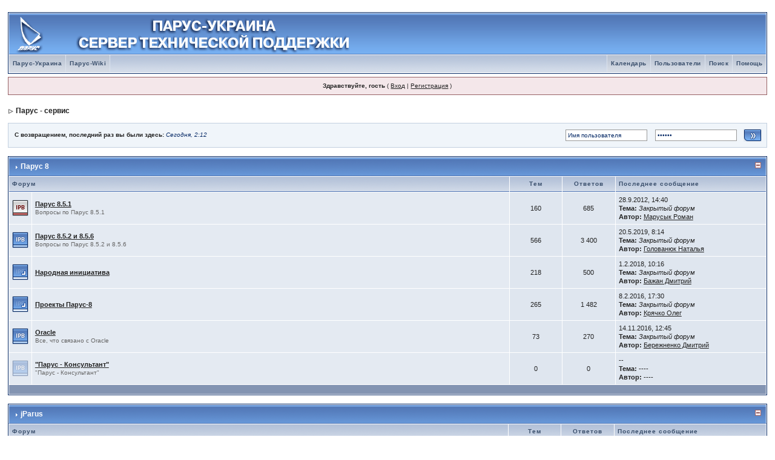

--- FILE ---
content_type: text/html
request_url: http://forum.parus.ua/index.php?s=3e176ecd298d0139c5694ab4f016193a&act=idx
body_size: 7909
content:
<!DOCTYPE html PUBLIC "-//W3C//DTD XHTML 1.0 Transitional//EN" "http://www.w3.org/TR/xhtml1/DTD/xhtml1-transitional.dtd"> 
<html xml:lang="en" lang="en" xmlns="http://www.w3.org/1999/xhtml">
<head>
<meta http-equiv="content-type" content="text/html; charset=windows-1251" />
<link rel="shortcut icon" href="favicon.ico" />
<title>Парус - сервис (Работает на Invision Power Board)</title>
<link rel="alternate" type="application/rss+xml" title="Парус 8" href="http://forum.parus.ua/index.php?act=rssout&amp;id=2" />
<link rel="alternate" type="application/rss+xml" title="Парус 7" href="http://forum.parus.ua/index.php?act=rssout&amp;id=3" />
<link rel="alternate" type="application/rss+xml" title="Парус 7 Спецрешения" href="http://forum.parus.ua/index.php?act=rssout&amp;id=4" />
<link rel="alternate" type="application/rss+xml" title="Парус - Консультант" href="http://forum.parus.ua/index.php?act=rssout&amp;id=5" />
<link rel="alternate" type="application/rss+xml" title="Законодательство" href="http://forum.parus.ua/index.php?act=rssout&amp;id=6" />
<link rel="alternate" type="application/rss+xml" title="OffTopic" href="http://forum.parus.ua/index.php?act=rssout&amp;id=7" />
 
<style type="text/css" media="all">

@import url(http://forum.parus.ua/style_images/css_2.css);

</style> 
 
</head> 
<body>
<div id="ipbwrapper">
<!--ipb.javascript.start-->
<script type="text/javascript">
 //<![CDATA[
 var ipb_var_st            = "0";
 var ipb_lang_tpl_q1       = "Введите номер страницы, на которую хотите перейти.";
 var ipb_var_s             = "750defd00f572c035d912369c65f7d4f";
 var ipb_var_phpext        = "php";
 var ipb_var_base_url      = "http://forum.parus.ua/index.php?s=750defd00f572c035d912369c65f7d4f&";
 var ipb_var_image_url     = "style_images/1";
 var ipb_input_f           = "0";
 var ipb_input_t           = "0";
 var ipb_input_p           = "0";
 var ipb_var_cookieid      = "";
 var ipb_var_cookie_domain = "";
 var ipb_var_cookie_path   = "/";
 var ipb_md5_check         = "880ea6a14ea49e853634fbdc5015a024";
 var ipb_new_msgs          = 0;
 var use_enhanced_js       = 1;
 var use_charset           = "windows-1251";
 var ipb_myass_chars_lang  = "Вы ввели слишком мало символов для поиска";
 var ajax_load_msg		   = "Загрузка...";
 //]]>
</script>
<script type="text/javascript" src='jscripts/ips_ipsclass.js'></script>
<script type="text/javascript" src='jscripts/ipb_global.js'></script>
<script type="text/javascript" src='jscripts/ips_menu.js'></script>
<script type="text/javascript" src='jscripts/jquery.pack.js'></script>
<script type="text/javascript" src='style_images/1/folder_js_skin/ips_menu_html.js'></script>
<script type="text/javascript" src='cache/lang_cache/ru/lang_javascript.js'></script>
<script type="text/javascript">
$(function(){
initSpoilers($(this));
});
//<![CDATA[
var ipsclass = new ipsclass();
ipsclass.init();
ipsclass.settings['do_linked_resize'] = parseInt( "1" );
ipsclass.settings['resize_percent']   = parseInt( "50" );
//]]>

  var _gaq = _gaq || [];
  _gaq.push(['_setAccount', 'UA-21419850-1']);
  _gaq.push(['_trackPageview']);

  (function() {
    var ga = document.createElement('script'); ga.type = 'text/javascript'; ga.async = true;
    ga.src = ('https:' == document.location.protocol ? 'https://ssl' : 'http://www') + '.google-analytics.com/ga.js';
    var s = document.getElementsByTagName('script')[0]; s.parentNode.insertBefore(ga, s);
  })();

</script>
<!--ipb.javascript.end-->
<div class="borderwrap">
	<div id="logostrip"><a href='http://forum.parus.ua/index.php?s=750defd00f572c035d912369c65f7d4f&amp;'><!--ipb.logo.start--><img src='style_images/1/logo4.gif' style='vertical-align:top' alt='IPB' border='0' /><!--ipb.logo.end--></a></div>
	<div id="submenu">
		<!--ipb.leftlinks.start-->
		
				
			<div class='ipb-top-left-link'><a href="http://parus.ua">Парус-Украина</a></div>
			<div class='ipb-top-left-link'><a href="http://forum.parus.ua/wiki/">Парус-Wiki</a></div>
		<!--IBF.RULES-->
		<!--ipb.leftlinks.end-->
		<!--ipb.rightlinks.start-->
		<div class='ipb-top-right-link'><a href="http://forum.parus.ua/index.php?s=750defd00f572c035d912369c65f7d4f&amp;act=Help">Помощь</a></div>
		<div class='ipb-top-right-link' id="ipb-tl-search"><a href="http://forum.parus.ua/index.php?s=750defd00f572c035d912369c65f7d4f&amp;act=Search&amp;f=0">Поиск</a></div>
		<div class='ipb-top-right-link'><a href="http://forum.parus.ua/index.php?s=750defd00f572c035d912369c65f7d4f&amp;act=Members">Пользователи</a></div>
		<div class='ipb-top-right-link'><a href="http://forum.parus.ua/index.php?s=750defd00f572c035d912369c65f7d4f&amp;act=calendar">Календарь</a></div>
		
		<div class='popupmenu-new' id='ipb-tl-search_menu' style='display:none;width:210px'>
			<form action="http://forum.parus.ua/index.php?s=750defd00f572c035d912369c65f7d4f&amp;act=Search&amp;CODE=01" method="post">
				<input type='hidden' name='forums' id='gbl-search-forums' value='all' /> 
				<input type="text" size="20" name="keywords" id='ipb-tl-search-box' />
				<input class="button" type="image" style='border:0px' src="style_images/1/login-button.gif" />
				
			</form>
			<div style='padding:4px'>
				<a href='http://forum.parus.ua/index.php?s=750defd00f572c035d912369c65f7d4f&amp;act=Search'>Дополнительные параметры</a>
			</div>
		</div>
		<script type="text/javascript">
			ipsmenu.register( "ipb-tl-search", 'document.getElementById("ipb-tl-search-box").focus();' );
			gbl_check_search_box();
		</script>
		<!--ipb.rightlinks.end-->
	</div>
</div>

<script type="text/javascript" src='jscripts/ips_xmlhttprequest.js'></script>
<script type="text/javascript" src='jscripts/ipb_global_xmlenhanced.js'></script>
<script type="text/javascript" src='jscripts/dom-drag.js'></script>
<div id='get-myassistant' style='display:none;width:606px;text-align:left;'>
<div class="borderwrap">
 <div class='maintitle' id='myass-drag' title='Нажмите и задержите для перемещения этого окна'>
  <div style='float:right'><a href='#' onclick='document.getElementById("get-myassistant").style.display="none"' title='Закрыть окно'>[X]</a></div>
  <div>Помощник</div>
 </div>
 <div id='myass-content' style='overflow-x:auto;'></div>
 </div>
</div>
<!-- Loading Layer -->
<div id='loading-layer' style='display:none'>
	<div id='loading-layer-shadow'>
	   <div id='loading-layer-inner'>
	 	<img src='style_images/1/loading_anim.gif' border='0' alt='Загрузка. Пожалуйста, подождите...' />
		<span style='font-weight:bold' id='loading-layer-text'>Загрузка. Пожалуйста, подождите...</span>
	    </div>
	</div>
</div>
<!-- / Loading Layer -->
<!-- Msg Layer -->
<div id='ipd-msg-wrapper'>
	<div id='ipd-msg-title'>
		<a href='#' onclick='document.getElementById("ipd-msg-wrapper").style.display="none"; return false;'><img src='style_images/1/close.png' alt='X' title='Close Window' class='ipd' /></a> &nbsp; <strong>Сообщение сайта</strong>
	</div>
	<div id='ipd-msg-inner'><span style='font-weight:bold' id='ipd-msg-text'></span><div class='pp-tiny-text'>(Сообщение закроется через 2 секунды)</div></div>
</div>
<!-- Msg Layer -->

<!-- / End board header -->

<div id="userlinksguest">
	<p class="pcen"><b>Здравствуйте, гость</b> ( <a href="http://forum.parus.ua/index.php?s=750defd00f572c035d912369c65f7d4f&amp;act=Login&amp;CODE=00">Вход</a> | <a href="http://forum.parus.ua/index.php?s=750defd00f572c035d912369c65f7d4f&amp;act=Reg&amp;CODE=00">Регистрация</a> )







	</p>
</div>
<div id="navstrip"><img src='style_images/1/nav.gif' border='0'  alt='&gt;' />&nbsp;<a href='http://forum.parus.ua/index.php?s=750defd00f572c035d912369c65f7d4f&amp;act=idx'>Парус - сервис</a></div>
<!--IBF.NEWPMBOX-->
<script type="text/javascript">
//<![CDATA[
// Set up img vars
var img_markers = {
	'bc_new.gif' : 'bc_nonew.gif',
	'bf_new.gif' : 'bf_nonew.gif',
	'br_new.gif' : 'br_nonew.gif'
};
var regex_markers = 'bc_new.gif|bf_new.gif|br_new.gif';
function focus_username( e )
{
	if ( e.value == "Имя пользователя" )
	{
		e.value = '';
		return false;
	}
}
function focus_password( e )
{
	if ( e.value == "------" )
	{
		e.value = '';
		return false;
	}
}
//]]>
</script>
<script type="text/javascript" src="jscripts/ipb_forum.js"></script>
<table cellspacing="0" class="newslink">
	<tr>
		<td><b>С возвращением, последний раз вы были здесь: <span>Сегодня, 2:12</span></b><!-- IBF.NEWSLINK --></td>
		<td align="right" valign="middle">
		
			<form action="http://forum.parus.ua/index.php?s=750defd00f572c035d912369c65f7d4f&amp;act=Login&amp;CODE=01&amp;CookieDate=1" method="post">
				<input type="text" size="20" name="UserName" onfocus="focus_username(this)" value="Имя пользователя" />
				<input type="password" size="20" name="PassWord" onfocus="focus_password(this)" value="------" />
				<input class="button" type="image" src="style_images/1/login-button.gif" />
			</form>
		
		</td>
	</tr>
</table>
<br /><div class="borderwrap" style="display:none" id="fc_14">
	<div class="maintitlecollapse">
		<p class="expand"><a href="javascript:togglecategory(14, 0);"><img src='style_images/1/exp_plus.png' border='0'  alt='Expand' /></a></p>
		<p><img src='style_images/1/nav_m.gif' border='0'  alt='&gt;' width='8' height='8' />&nbsp;<a href="http://forum.parus.ua/index.php?s=750defd00f572c035d912369c65f7d4f&amp;showforum=14">Парус 8</a></p>
	</div>
</div>
<div class="borderwrap" style="display:" id="fo_14">
	<div class="maintitle">
		<p class="expand"><a href="javascript:togglecategory(14, 1);"><img src='style_images/1/exp_minus.png' border='0'  alt='Collapse' /></a></p>
		<p><img src='style_images/1/nav_m.gif' border='0'  alt='&gt;' width='8' height='8' />&nbsp;<a href="http://forum.parus.ua/index.php?s=750defd00f572c035d912369c65f7d4f&amp;showforum=14">Парус 8</a></p>
	</div>
	<table class='ipbtable' cellspacing="1">
		<tr> 
			<th colspan="2" width="66%">Форум</th>
			<th style='text-align:center' width="7%">Тем</th>
			<th style='text-align:center' width="7%">Ответов</th>
			<th width="35%">Последнее сообщение</th>
		</tr><tr> 
			<td align="center" class="row2" width="1%"><img src='style_images/1/bf_readonly.gif' border='0'  alt='Read Only Forum' /></td>
			<td class="row2">
				<b><a href="http://forum.parus.ua/index.php?s=750defd00f572c035d912369c65f7d4f&amp;showforum=2">Парус 8.5.1</a></b>
				<br />
				<span class="forumdesc">Вопросы по Парус 8.5.1
				
				</span>
				
			</td>
			<td align="center" class="row1">160</td>
			<td align="center" class="row1">685</td>
			<td class="row1" nowrap="nowrap"> <span>28.9.2012, 14:40<br /><b>Тема:</b>&nbsp;<i>Закрытый форум</i><br /><b>Автор:</b> <a href='http://forum.parus.ua/index.php?s=750defd00f572c035d912369c65f7d4f&amp;showuser=1856'>Марусык Роман</a></span></td>
		</tr><tr> 
			<td align="center" class="row2" width="1%"><a id='f-3' href="http://forum.parus.ua/index.php?s=750defd00f572c035d912369c65f7d4f&amp;act=Login&amp;CODE=04&amp;f=3&amp;fromforum=0&amp;i=1" title="Отметить форум прочитанным?" onclick='boards_send_marker_update( 3, 1);return false;'><img src='style_images/1/bf_new.gif' border='0'  alt='New Posts' /></a></td>
			<td class="row2">
				<b><a href="http://forum.parus.ua/index.php?s=750defd00f572c035d912369c65f7d4f&amp;showforum=3">Парус 8.5.2 и 8.5.6</a></b>
				<br />
				<span class="forumdesc">Вопросы по Парус 8.5.2 и 8.5.6
				
				</span>
				
			</td>
			<td align="center" class="row1">566</td>
			<td align="center" class="row1">3 400</td>
			<td class="row1" nowrap="nowrap"> <span>20.5.2019, 8:14<br /><b>Тема:</b>&nbsp;<i>Закрытый форум</i><br /><b>Автор:</b> <a href='http://forum.parus.ua/index.php?s=750defd00f572c035d912369c65f7d4f&amp;showuser=2081'>Голованюк Наталья</a></span></td>
		</tr><tr> 
			<td align="center" class="row2" width="1%"><a id='f-46' href="http://forum.parus.ua/index.php?s=750defd00f572c035d912369c65f7d4f&amp;act=Login&amp;CODE=04&amp;f=46&amp;fromforum=0&amp;i=1" title="Отметить все подфорумы прочитанными?" onclick='boards_send_marker_update( 46, 1);return false;'><img src='style_images/1/bc_new.gif' border='0'  alt='New Posts' /></a></td>
			<td class="row2">
				<b><a href="http://forum.parus.ua/index.php?s=750defd00f572c035d912369c65f7d4f&amp;showforum=46">Народная инициатива</a></b>
				<br />
				<span class="forumdesc">
				
				</span>
				
			</td>
			<td align="center" class="row1">218</td>
			<td align="center" class="row1">500</td>
			<td class="row1" nowrap="nowrap"> <span>1.2.2018, 10:16<br /><b>Тема:</b>&nbsp;<i>Закрытый форум</i><br /><b>Автор:</b> <a href='http://forum.parus.ua/index.php?s=750defd00f572c035d912369c65f7d4f&amp;showuser=118'>Бажан Дмитрий</a></span></td>
		</tr><tr> 
			<td align="center" class="row2" width="1%"><a id='f-47' href="http://forum.parus.ua/index.php?s=750defd00f572c035d912369c65f7d4f&amp;act=Login&amp;CODE=04&amp;f=47&amp;fromforum=0&amp;i=1" title="Отметить все подфорумы прочитанными?" onclick='boards_send_marker_update( 47, 1);return false;'><img src='style_images/1/bc_new.gif' border='0'  alt='New Posts' /></a></td>
			<td class="row2">
				<b><a href="http://forum.parus.ua/index.php?s=750defd00f572c035d912369c65f7d4f&amp;showforum=47">Проекты Паруc-8</a></b>
				<br />
				<span class="forumdesc">
				
				</span>
				
			</td>
			<td align="center" class="row1">265</td>
			<td align="center" class="row1">1 482</td>
			<td class="row1" nowrap="nowrap"> <span>8.2.2016, 17:30<br /><b>Тема:</b>&nbsp;<i>Закрытый форум</i><br /><b>Автор:</b> <a href='http://forum.parus.ua/index.php?s=750defd00f572c035d912369c65f7d4f&amp;showuser=129'>Крячко Олег</a></span></td>
		</tr><tr> 
			<td align="center" class="row2" width="1%"><a id='f-4' href="http://forum.parus.ua/index.php?s=750defd00f572c035d912369c65f7d4f&amp;act=Login&amp;CODE=04&amp;f=4&amp;fromforum=0&amp;i=1" title="Отметить форум прочитанным?" onclick='boards_send_marker_update( 4, 1);return false;'><img src='style_images/1/bf_new.gif' border='0'  alt='New Posts' /></a></td>
			<td class="row2">
				<b><a href="http://forum.parus.ua/index.php?s=750defd00f572c035d912369c65f7d4f&amp;showforum=4">Oracle</a></b>
				<br />
				<span class="forumdesc">Все, что связано с Oracle
				
				</span>
				
			</td>
			<td align="center" class="row1">73</td>
			<td align="center" class="row1">270</td>
			<td class="row1" nowrap="nowrap"> <span>14.11.2016, 12:45<br /><b>Тема:</b>&nbsp;<i>Закрытый форум</i><br /><b>Автор:</b> <a href='http://forum.parus.ua/index.php?s=750defd00f572c035d912369c65f7d4f&amp;showuser=27'>Бережненко Дмитрий</a></span></td>
		</tr><tr> 
			<td align="center" class="row2" width="1%"><img src='style_images/1/bf_nonew.gif' border='0'  alt='No New Posts' /></td>
			<td class="row2">
				<b><a href="http://forum.parus.ua/index.php?s=750defd00f572c035d912369c65f7d4f&amp;showforum=62">&quot;Парус - Консультант&quot;</a></b>
				<br />
				<span class="forumdesc">"Парус - Консультант"
				
				</span>
				
			</td>
			<td align="center" class="row1">0</td>
			<td align="center" class="row1">0</td>
			<td class="row1" nowrap="nowrap"> <span>--<br /><b>Тема:</b>&nbsp;----<br /><b>Автор:</b> ----</span></td>
		</tr><tr> 
			<td class="catend" colspan="5"><!-- no content --></td>
		</tr>
	</table>
</div>
<br /><div class="borderwrap" style="display:none" id="fc_72">
	<div class="maintitlecollapse">
		<p class="expand"><a href="javascript:togglecategory(72, 0);"><img src='style_images/1/exp_plus.png' border='0'  alt='Expand' /></a></p>
		<p><img src='style_images/1/nav_m.gif' border='0'  alt='&gt;' width='8' height='8' />&nbsp;<a href="http://forum.parus.ua/index.php?s=750defd00f572c035d912369c65f7d4f&amp;showforum=72">jParus</a></p>
	</div>
</div>
<div class="borderwrap" style="display:" id="fo_72">
	<div class="maintitle">
		<p class="expand"><a href="javascript:togglecategory(72, 1);"><img src='style_images/1/exp_minus.png' border='0'  alt='Collapse' /></a></p>
		<p><img src='style_images/1/nav_m.gif' border='0'  alt='&gt;' width='8' height='8' />&nbsp;<a href="http://forum.parus.ua/index.php?s=750defd00f572c035d912369c65f7d4f&amp;showforum=72">jParus</a></p>
	</div>
	<table class='ipbtable' cellspacing="1">
		<tr> 
			<th colspan="2" width="66%">Форум</th>
			<th style='text-align:center' width="7%">Тем</th>
			<th style='text-align:center' width="7%">Ответов</th>
			<th width="35%">Последнее сообщение</th>
		</tr><tr> 
			<td align="center" class="row2" width="1%"><a id='f-73' href="http://forum.parus.ua/index.php?s=750defd00f572c035d912369c65f7d4f&amp;act=Login&amp;CODE=04&amp;f=73&amp;fromforum=0&amp;i=1" title="Отметить форум прочитанным?" onclick='boards_send_marker_update( 73, 1);return false;'><img src='style_images/1/bf_new.gif' border='0'  alt='New Posts' /></a></td>
			<td class="row2">
				<b><a href="http://forum.parus.ua/index.php?s=750defd00f572c035d912369c65f7d4f&amp;showforum=73">jParus</a></b>
				<br />
				<span class="forumdesc">Облачная платформа jПарус
				
					<br /><i>Модераторы:  <a href='http://forum.parus.ua/index.php?s=750defd00f572c035d912369c65f7d4f&amp;act=Members&amp;max_results=30&amp;filter=28&amp;sort_order=asc&amp;sort_key=members_display_name&amp;st=0&amp;b=1'>jParus Администраторы</a></i>
				
				</span>
				
			</td>
			<td align="center" class="row1">3</td>
			<td align="center" class="row1">4</td>
			<td class="row1" nowrap="nowrap"><a href="http://forum.parus.ua/index.php?s=750defd00f572c035d912369c65f7d4f&amp;showtopic=2079&amp;view=getlastpost" title="К последнему сообщению"><img src='style_images/1/lastpost.gif' border='0'  alt='Last Post' /></a> <span>29.5.2015, 12:04<br /><b>Тема:</b>&nbsp;<a href='http://forum.parus.ua/index.php?s=750defd00f572c035d912369c65f7d4f&amp;showtopic=2079&amp;view=getnewpost' title='К первому непрочитанному сообщению: Импорт из 740'>Импорт из 740</a><br /><b>Автор:</b> <a href='http://forum.parus.ua/index.php?s=750defd00f572c035d912369c65f7d4f&amp;showuser=69'>Гарас Юрий</a></span></td>
		</tr><tr> 
			<td align="center" class="row2" width="1%"><a id='f-75' href="http://forum.parus.ua/index.php?s=750defd00f572c035d912369c65f7d4f&amp;act=Login&amp;CODE=04&amp;f=75&amp;fromforum=0&amp;i=1" title="Отметить форум прочитанным?" onclick='boards_send_marker_update( 75, 1);return false;'><img src='style_images/1/bf_new.gif' border='0'  alt='New Posts' /></a></td>
			<td class="row2">
				<b><a href="http://forum.parus.ua/index.php?s=750defd00f572c035d912369c65f7d4f&amp;showforum=75">Установка системы</a></b>
				<br />
				<span class="forumdesc">
				
					<br /><i>Модераторы:  <a href='http://forum.parus.ua/index.php?s=750defd00f572c035d912369c65f7d4f&amp;act=Members&amp;max_results=30&amp;filter=28&amp;sort_order=asc&amp;sort_key=members_display_name&amp;st=0&amp;b=1'>jParus Администраторы</a></i>
				
				</span>
				
			</td>
			<td align="center" class="row1">9</td>
			<td align="center" class="row1">18</td>
			<td class="row1" nowrap="nowrap"><a href="http://forum.parus.ua/index.php?s=750defd00f572c035d912369c65f7d4f&amp;showtopic=2057&amp;view=getlastpost" title="К последнему сообщению"><img src='style_images/1/lastpost.gif' border='0'  alt='Last Post' /></a> <span>15.4.2015, 8:47<br /><b>Тема:</b>&nbsp;<a href='http://forum.parus.ua/index.php?s=750defd00f572c035d912369c65f7d4f&amp;showtopic=2057&amp;view=getnewpost' title='К первому непрочитанному сообщению: Ошибка При Подключении К Базе'>Ошибка При Подключении К Базе</a><br /><b>Автор:</b> <a href='http://forum.parus.ua/index.php?s=750defd00f572c035d912369c65f7d4f&amp;showuser=2750'>Верба Андрей</a></span></td>
		</tr><tr> 
			<td align="center" class="row2" width="1%"><img src='style_images/1/bf_nonew.gif' border='0'  alt='No New Posts' /></td>
			<td class="row2">
				<b><a href="http://forum.parus.ua/index.php?s=750defd00f572c035d912369c65f7d4f&amp;showforum=76">Автотранспорт</a></b>
				<br />
				<span class="forumdesc">
				
					<br /><i>Модераторы:  <a href='http://forum.parus.ua/index.php?s=750defd00f572c035d912369c65f7d4f&amp;act=Members&amp;max_results=30&amp;filter=28&amp;sort_order=asc&amp;sort_key=members_display_name&amp;st=0&amp;b=1'>jParus Администраторы</a></i>
				
				</span>
				
			</td>
			<td align="center" class="row1">0</td>
			<td align="center" class="row1">0</td>
			<td class="row1" nowrap="nowrap"> <span>--<br /><b>Тема:</b>&nbsp;----<br /><b>Автор:</b> ----</span></td>
		</tr><tr> 
			<td align="center" class="row2" width="1%"><a id='f-77' href="http://forum.parus.ua/index.php?s=750defd00f572c035d912369c65f7d4f&amp;act=Login&amp;CODE=04&amp;f=77&amp;fromforum=0&amp;i=1" title="Отметить форум прочитанным?" onclick='boards_send_marker_update( 77, 1);return false;'><img src='style_images/1/bf_new.gif' border='0'  alt='New Posts' /></a></td>
			<td class="row2">
				<b><a href="http://forum.parus.ua/index.php?s=750defd00f572c035d912369c65f7d4f&amp;showforum=77">CRM</a></b>
				<br />
				<span class="forumdesc">
				
					<br /><i>Модераторы:  <a href='http://forum.parus.ua/index.php?s=750defd00f572c035d912369c65f7d4f&amp;act=Members&amp;max_results=30&amp;filter=28&amp;sort_order=asc&amp;sort_key=members_display_name&amp;st=0&amp;b=1'>jParus Администраторы</a></i>
				
				</span>
				
			</td>
			<td align="center" class="row1">1</td>
			<td align="center" class="row1">0</td>
			<td class="row1" nowrap="nowrap"><a href="http://forum.parus.ua/index.php?s=750defd00f572c035d912369c65f7d4f&amp;showtopic=1970&amp;view=getlastpost" title="К последнему сообщению"><img src='style_images/1/lastpost.gif' border='0'  alt='Last Post' /></a> <span>15.5.2014, 11:54<br /><b>Тема:</b>&nbsp;<a href='http://forum.parus.ua/index.php?s=750defd00f572c035d912369c65f7d4f&amp;showtopic=1970&amp;view=getnewpost' title='К первому непрочитанному сообщению: Организация этапности сбыта В JПарус - ММ'>Организация этапности сбыта В ...</a><br /><b>Автор:</b> <a href='http://forum.parus.ua/index.php?s=750defd00f572c035d912369c65f7d4f&amp;showuser=425'>Стреляный-Таранин Иван</a></span></td>
		</tr><tr> 
			<td align="center" class="row2" width="1%"><img src='style_images/1/bf_nonew.gif' border='0'  alt='No New Posts' /></td>
			<td class="row2">
				<b><a href="http://forum.parus.ua/index.php?s=750defd00f572c035d912369c65f7d4f&amp;showforum=78">Учебное заведение</a></b>
				<br />
				<span class="forumdesc">
				
					<br /><i>Модераторы:  <a href='http://forum.parus.ua/index.php?s=750defd00f572c035d912369c65f7d4f&amp;act=Members&amp;max_results=30&amp;filter=28&amp;sort_order=asc&amp;sort_key=members_display_name&amp;st=0&amp;b=1'>jParus Администраторы</a></i>
				
				</span>
				
			</td>
			<td align="center" class="row1">0</td>
			<td align="center" class="row1">0</td>
			<td class="row1" nowrap="nowrap"> <span>--<br /><b>Тема:</b>&nbsp;----<br /><b>Автор:</b> ----</span></td>
		</tr><tr> 
			<td align="center" class="row2" width="1%"><img src='style_images/1/bf_nonew.gif' border='0'  alt='No New Posts' /></td>
			<td class="row2">
				<b><a href="http://forum.parus.ua/index.php?s=750defd00f572c035d912369c65f7d4f&amp;showforum=79">Канцелярия</a></b>
				<br />
				<span class="forumdesc">
				
					<br /><i>Модераторы:  <a href='http://forum.parus.ua/index.php?s=750defd00f572c035d912369c65f7d4f&amp;act=Members&amp;max_results=30&amp;filter=28&amp;sort_order=asc&amp;sort_key=members_display_name&amp;st=0&amp;b=1'>jParus Администраторы</a></i>
				
				</span>
				
			</td>
			<td align="center" class="row1">0</td>
			<td align="center" class="row1">0</td>
			<td class="row1" nowrap="nowrap"> <span>--<br /><b>Тема:</b>&nbsp;----<br /><b>Автор:</b> ----</span></td>
		</tr><tr> 
			<td align="center" class="row2" width="1%"><img src='style_images/1/bf_nonew.gif' border='0'  alt='No New Posts' /></td>
			<td class="row2">
				<b><a href="http://forum.parus.ua/index.php?s=750defd00f572c035d912369c65f7d4f&amp;showforum=80">Пропускной режим</a></b>
				<br />
				<span class="forumdesc">
				
					<br /><i>Модераторы:  <a href='http://forum.parus.ua/index.php?s=750defd00f572c035d912369c65f7d4f&amp;act=Members&amp;max_results=30&amp;filter=28&amp;sort_order=asc&amp;sort_key=members_display_name&amp;st=0&amp;b=1'>jParus Администраторы</a></i>
				
				</span>
				
			</td>
			<td align="center" class="row1">0</td>
			<td align="center" class="row1">0</td>
			<td class="row1" nowrap="nowrap"> <span>--<br /><b>Тема:</b>&nbsp;----<br /><b>Автор:</b> ----</span></td>
		</tr><tr> 
			<td align="center" class="row2" width="1%"><a id='f-81' href="http://forum.parus.ua/index.php?s=750defd00f572c035d912369c65f7d4f&amp;act=Login&amp;CODE=04&amp;f=81&amp;fromforum=0&amp;i=1" title="Отметить форум прочитанным?" onclick='boards_send_marker_update( 81, 1);return false;'><img src='style_images/1/bf_new.gif' border='0'  alt='New Posts' /></a></td>
			<td class="row2">
				<b><a href="http://forum.parus.ua/index.php?s=750defd00f572c035d912369c65f7d4f&amp;showforum=81">Консолидация</a></b>
				<br />
				<span class="forumdesc">
				
					<br /><i>Модераторы:  <a href='http://forum.parus.ua/index.php?s=750defd00f572c035d912369c65f7d4f&amp;act=Members&amp;max_results=30&amp;filter=28&amp;sort_order=asc&amp;sort_key=members_display_name&amp;st=0&amp;b=1'>jParus Администраторы</a></i>
				
				</span>
				
			</td>
			<td align="center" class="row1">1</td>
			<td align="center" class="row1">0</td>
			<td class="row1" nowrap="nowrap"><a href="http://forum.parus.ua/index.php?s=750defd00f572c035d912369c65f7d4f&amp;showtopic=1968&amp;view=getlastpost" title="К последнему сообщению"><img src='style_images/1/lastpost.gif' border='0'  alt='Last Post' /></a> <span>14.5.2014, 13:55<br /><b>Тема:</b>&nbsp;<a href='http://forum.parus.ua/index.php?s=750defd00f572c035d912369c65f7d4f&amp;showtopic=1968&amp;view=getnewpost' title='К первому непрочитанному сообщению: Для чего нужен модуль &quot;Консолидация&quot;?'>Для чего нужен модуль "Консоли...</a><br /><b>Автор:</b> <a href='http://forum.parus.ua/index.php?s=750defd00f572c035d912369c65f7d4f&amp;showuser=425'>Стреляный-Таранин Иван</a></span></td>
		</tr><tr> 
			<td align="center" class="row2" width="1%"><img src='style_images/1/bf_nonew.gif' border='0'  alt='No New Posts' /></td>
			<td class="row2">
				<b><a href="http://forum.parus.ua/index.php?s=750defd00f572c035d912369c65f7d4f&amp;showforum=82">Персонал</a></b>
				<br />
				<span class="forumdesc">
				
					<br /><i>Модераторы:  <a href='http://forum.parus.ua/index.php?s=750defd00f572c035d912369c65f7d4f&amp;act=Members&amp;max_results=30&amp;filter=28&amp;sort_order=asc&amp;sort_key=members_display_name&amp;st=0&amp;b=1'>jParus Администраторы</a></i>
				
				</span>
				
			</td>
			<td align="center" class="row1">0</td>
			<td align="center" class="row1">0</td>
			<td class="row1" nowrap="nowrap"> <span>--<br /><b>Тема:</b>&nbsp;----<br /><b>Автор:</b> ----</span></td>
		</tr><tr> 
			<td align="center" class="row2" width="1%"><img src='style_images/1/bf_nonew.gif' border='0'  alt='No New Posts' /></td>
			<td class="row2">
				<b><a href="http://forum.parus.ua/index.php?s=750defd00f572c035d912369c65f7d4f&amp;showforum=83">Зарплата</a></b>
				<br />
				<span class="forumdesc">
				
					<br /><i>Модераторы:  <a href='http://forum.parus.ua/index.php?s=750defd00f572c035d912369c65f7d4f&amp;act=Members&amp;max_results=30&amp;filter=28&amp;sort_order=asc&amp;sort_key=members_display_name&amp;st=0&amp;b=1'>jParus Администраторы</a></i>
				
				</span>
				
			</td>
			<td align="center" class="row1">0</td>
			<td align="center" class="row1">0</td>
			<td class="row1" nowrap="nowrap"> <span>--<br /><b>Тема:</b>&nbsp;----<br /><b>Автор:</b> ----</span></td>
		</tr><tr> 
			<td class="catend" colspan="5"><!-- no content --></td>
		</tr>
	</table>
</div>
<br /><div class="borderwrap" style="display:none" id="fc_53">
	<div class="maintitlecollapse">
		<p class="expand"><a href="javascript:togglecategory(53, 0);"><img src='style_images/1/exp_plus.png' border='0'  alt='Expand' /></a></p>
		<p><img src='style_images/1/nav_m.gif' border='0'  alt='&gt;' width='8' height='8' />&nbsp;<a href="http://forum.parus.ua/index.php?s=750defd00f572c035d912369c65f7d4f&amp;showforum=53">Парус 7</a></p>
	</div>
</div>
<div class="borderwrap" style="display:" id="fo_53">
	<div class="maintitle">
		<p class="expand"><a href="javascript:togglecategory(53, 1);"><img src='style_images/1/exp_minus.png' border='0'  alt='Collapse' /></a></p>
		<p><img src='style_images/1/nav_m.gif' border='0'  alt='&gt;' width='8' height='8' />&nbsp;<a href="http://forum.parus.ua/index.php?s=750defd00f572c035d912369c65f7d4f&amp;showforum=53">Парус 7</a></p>
	</div>
	<table class='ipbtable' cellspacing="1">
		<tr> 
			<th colspan="2" width="66%">Форум</th>
			<th style='text-align:center' width="7%">Тем</th>
			<th style='text-align:center' width="7%">Ответов</th>
			<th width="35%">Последнее сообщение</th>
		</tr><tr> 
			<td align="center" class="row2" width="1%"><a id='f-54' href="http://forum.parus.ua/index.php?s=750defd00f572c035d912369c65f7d4f&amp;act=Login&amp;CODE=04&amp;f=54&amp;fromforum=0&amp;i=1" title="Отметить форум прочитанным?" onclick='boards_send_marker_update( 54, 1);return false;'><img src='style_images/1/bf_new.gif' border='0'  alt='New Posts' /></a></td>
			<td class="row2">
				<b><a href="http://forum.parus.ua/index.php?s=750defd00f572c035d912369c65f7d4f&amp;showforum=54">Бухгалтерия</a></b>
				<br />
				<span class="forumdesc">Бухгалтерия
				
				</span>
				
			</td>
			<td align="center" class="row1">68</td>
			<td align="center" class="row1">185</td>
			<td class="row1" nowrap="nowrap"> <span>6.11.2017, 21:04<br /><b>Тема:</b>&nbsp;<i>Закрытый форум</i><br /><b>Автор:</b> <a href='http://forum.parus.ua/index.php?s=750defd00f572c035d912369c65f7d4f&amp;showuser=1367'>Сергей Замогильный</a></span></td>
		</tr><tr> 
			<td align="center" class="row2" width="1%"><a id='f-55' href="http://forum.parus.ua/index.php?s=750defd00f572c035d912369c65f7d4f&amp;act=Login&amp;CODE=04&amp;f=55&amp;fromforum=0&amp;i=1" title="Отметить форум прочитанным?" onclick='boards_send_marker_update( 55, 1);return false;'><img src='style_images/1/bf_new.gif' border='0'  alt='New Posts' /></a></td>
			<td class="row2">
				<b><a href="http://forum.parus.ua/index.php?s=750defd00f572c035d912369c65f7d4f&amp;showforum=55">Склад</a></b>
				<br />
				<span class="forumdesc">Склад
				
				</span>
				
			</td>
			<td align="center" class="row1">4</td>
			<td align="center" class="row1">16</td>
			<td class="row1" nowrap="nowrap"> <span>4.3.2014, 13:16<br /><b>Тема:</b>&nbsp;<i>Закрытый форум</i><br /><b>Автор:</b> <a href='http://forum.parus.ua/index.php?s=750defd00f572c035d912369c65f7d4f&amp;showuser=720'>Пригоцкий Виталий</a></span></td>
		</tr><tr> 
			<td align="center" class="row2" width="1%"><a id='f-56' href="http://forum.parus.ua/index.php?s=750defd00f572c035d912369c65f7d4f&amp;act=Login&amp;CODE=04&amp;f=56&amp;fromforum=0&amp;i=1" title="Отметить форум прочитанным?" onclick='boards_send_marker_update( 56, 1);return false;'><img src='style_images/1/bf_new.gif' border='0'  alt='New Posts' /></a></td>
			<td class="row2">
				<b><a href="http://forum.parus.ua/index.php?s=750defd00f572c035d912369c65f7d4f&amp;showforum=56">Реализация</a></b>
				<br />
				<span class="forumdesc">Реализация
				
				</span>
				
			</td>
			<td align="center" class="row1">8</td>
			<td align="center" class="row1">28</td>
			<td class="row1" nowrap="nowrap"> <span>8.7.2011, 7:29<br /><b>Тема:</b>&nbsp;<i>Закрытый форум</i><br /><b>Автор:</b> <a href='http://forum.parus.ua/index.php?s=750defd00f572c035d912369c65f7d4f&amp;showuser=1319'>Еременко Сергей</a></span></td>
		</tr><tr> 
			<td align="center" class="row2" width="1%"><a id='f-57' href="http://forum.parus.ua/index.php?s=750defd00f572c035d912369c65f7d4f&amp;act=Login&amp;CODE=04&amp;f=57&amp;fromforum=0&amp;i=1" title="Отметить форум прочитанным?" onclick='boards_send_marker_update( 57, 1);return false;'><img src='style_images/1/bf_new.gif' border='0'  alt='New Posts' /></a></td>
			<td class="row2">
				<b><a href="http://forum.parus.ua/index.php?s=750defd00f572c035d912369c65f7d4f&amp;showforum=57">Зарплата</a></b>
				<br />
				<span class="forumdesc">Зарплата
				
				</span>
				
			</td>
			<td align="center" class="row1">65</td>
			<td align="center" class="row1">185</td>
			<td class="row1" nowrap="nowrap"> <span>27.8.2015, 15:09<br /><b>Тема:</b>&nbsp;<i>Закрытый форум</i><br /><b>Автор:</b> <a href='http://forum.parus.ua/index.php?s=750defd00f572c035d912369c65f7d4f&amp;showuser=1121'>Куприян Владислав</a></span></td>
		</tr><tr> 
			<td align="center" class="row2" width="1%"><a id='f-58' href="http://forum.parus.ua/index.php?s=750defd00f572c035d912369c65f7d4f&amp;act=Login&amp;CODE=04&amp;f=58&amp;fromforum=0&amp;i=1" title="Отметить форум прочитанным?" onclick='boards_send_marker_update( 58, 1);return false;'><img src='style_images/1/bf_new.gif' border='0'  alt='New Posts' /></a></td>
			<td class="row2">
				<b><a href="http://forum.parus.ua/index.php?s=750defd00f572c035d912369c65f7d4f&amp;showforum=58">Персонал</a></b>
				<br />
				<span class="forumdesc">Персонал
				
				</span>
				
			</td>
			<td align="center" class="row1">4</td>
			<td align="center" class="row1">5</td>
			<td class="row1" nowrap="nowrap"> <span>14.12.2017, 19:51<br /><b>Тема:</b>&nbsp;<i>Закрытый форум</i><br /><b>Автор:</b> <a href='http://forum.parus.ua/index.php?s=750defd00f572c035d912369c65f7d4f&amp;showuser=1298'>Колесник Юрий</a></span></td>
		</tr><tr> 
			<td align="center" class="row2" width="1%"><a id='f-59' href="http://forum.parus.ua/index.php?s=750defd00f572c035d912369c65f7d4f&amp;act=Login&amp;CODE=04&amp;f=59&amp;fromforum=0&amp;i=1" title="Отметить форум прочитанным?" onclick='boards_send_marker_update( 59, 1);return false;'><img src='style_images/1/bf_new.gif' border='0'  alt='New Posts' /></a></td>
			<td class="row2">
				<b><a href="http://forum.parus.ua/index.php?s=750defd00f572c035d912369c65f7d4f&amp;showforum=59">Администратор</a></b>
				<br />
				<span class="forumdesc">Администратор
				
				</span>
				
			</td>
			<td align="center" class="row1">91</td>
			<td align="center" class="row1">274</td>
			<td class="row1" nowrap="nowrap"> <span>3.8.2021, 15:49<br /><b>Тема:</b>&nbsp;<i>Закрытый форум</i><br /><b>Автор:</b> <a href='http://forum.parus.ua/index.php?s=750defd00f572c035d912369c65f7d4f&amp;showuser=1367'>Сергей Замогильный</a></span></td>
		</tr><tr> 
			<td align="center" class="row2" width="1%"><a id='f-60' href="http://forum.parus.ua/index.php?s=750defd00f572c035d912369c65f7d4f&amp;act=Login&amp;CODE=04&amp;f=60&amp;fromforum=0&amp;i=1" title="Отметить форум прочитанным?" onclick='boards_send_marker_update( 60, 1);return false;'><img src='style_images/1/bf_new.gif' border='0'  alt='New Posts' /></a></td>
			<td class="row2">
				<b><a href="http://forum.parus.ua/index.php?s=750defd00f572c035d912369c65f7d4f&amp;showforum=60">Народная инициатива</a></b>
				<br />
				<span class="forumdesc">Самопальные утилиты и прочее,прочее,прочее....
				
				</span>
				
			</td>
			<td align="center" class="row1">35</td>
			<td align="center" class="row1">96</td>
			<td class="row1" nowrap="nowrap"> <span>14.1.2020, 8:32<br /><b>Тема:</b>&nbsp;<i>Закрытый форум</i><br /><b>Автор:</b> <a href='http://forum.parus.ua/index.php?s=750defd00f572c035d912369c65f7d4f&amp;showuser=9412'>Сергей Еременко</a></span></td>
		</tr><tr> 
			<td class="catend" colspan="5"><!-- no content --></td>
		</tr>
	</table>
</div>
<br /><div class="borderwrap" style="display:none" id="fc_43">
	<div class="maintitlecollapse">
		<p class="expand"><a href="javascript:togglecategory(43, 0);"><img src='style_images/1/exp_plus.png' border='0'  alt='Expand' /></a></p>
		<p><img src='style_images/1/nav_m.gif' border='0'  alt='&gt;' width='8' height='8' />&nbsp;<a href="http://forum.parus.ua/index.php?s=750defd00f572c035d912369c65f7d4f&amp;showforum=43">Парус 7 Спецрешения</a></p>
	</div>
</div>
<div class="borderwrap" style="display:" id="fo_43">
	<div class="maintitle">
		<p class="expand"><a href="javascript:togglecategory(43, 1);"><img src='style_images/1/exp_minus.png' border='0'  alt='Collapse' /></a></p>
		<p><img src='style_images/1/nav_m.gif' border='0'  alt='&gt;' width='8' height='8' />&nbsp;<a href="http://forum.parus.ua/index.php?s=750defd00f572c035d912369c65f7d4f&amp;showforum=43">Парус 7 Спецрешения</a></p>
	</div>
	<table class='ipbtable' cellspacing="1">
		<tr> 
			<th colspan="2" width="66%">Форум</th>
			<th style='text-align:center' width="7%">Тем</th>
			<th style='text-align:center' width="7%">Ответов</th>
			<th width="35%">Последнее сообщение</th>
		</tr><tr> 
			<td align="center" class="row2" width="1%"><a id='f-44' href="http://forum.parus.ua/index.php?s=750defd00f572c035d912369c65f7d4f&amp;act=Login&amp;CODE=04&amp;f=44&amp;fromforum=0&amp;i=1" title="Отметить все подфорумы прочитанными?" onclick='boards_send_marker_update( 44, 1);return false;'><img src='style_images/1/bc_new.gif' border='0'  alt='New Posts' /></a></td>
			<td class="row2">
				<b><a href="http://forum.parus.ua/index.php?s=750defd00f572c035d912369c65f7d4f&amp;showforum=44">&quot;Парус - Менеджмент и Маркетинг&quot;</a></b>
				<br />
				<span class="forumdesc">
				
				</span>
				
			</td>
			<td align="center" class="row1">236</td>
			<td align="center" class="row1">1 061</td>
			<td class="row1" nowrap="nowrap"> <span>25.8.2016, 19:23<br /><b>Тема:</b>&nbsp;<i>Закрытый форум</i><br /><b>Автор:</b> <a href='http://forum.parus.ua/index.php?s=750defd00f572c035d912369c65f7d4f&amp;showuser=619'>Окунев Константин</a></span></td>
		</tr><tr> 
			<td align="center" class="row2" width="1%"><a id='f-40' href="http://forum.parus.ua/index.php?s=750defd00f572c035d912369c65f7d4f&amp;act=Login&amp;CODE=04&amp;f=40&amp;fromforum=0&amp;i=1" title="Отметить форум прочитанным?" onclick='boards_send_marker_update( 40, 1);return false;'><img src='style_images/1/bf_new.gif' border='0'  alt='New Posts' /></a></td>
			<td class="row2">
				<b><a href="http://forum.parus.ua/index.php?s=750defd00f572c035d912369c65f7d4f&amp;showforum=40">&quot;Парус - Турагентство&quot;</a></b>
				<br />
				<span class="forumdesc">Все о "Парус - Турагентство" 7.4 на базе ММ
				
				</span>
				
			</td>
			<td align="center" class="row1">7</td>
			<td align="center" class="row1">27</td>
			<td class="row1" nowrap="nowrap"> <span>3.6.2008, 8:47<br /><b>Тема:</b>&nbsp;<i>Закрытый форум</i><br /><b>Автор:</b> <a href='http://forum.parus.ua/index.php?s=750defd00f572c035d912369c65f7d4f&amp;showuser=49'>Павел Гром</a></span></td>
		</tr><tr> 
			<td align="center" class="row2" width="1%"><img src='style_images/1/bf_nonew.gif' border='0'  alt='No New Posts' /></td>
			<td class="row2">
				<b><a href="http://forum.parus.ua/index.php?s=750defd00f572c035d912369c65f7d4f&amp;showforum=48">&quot;Парус - Пропускной режим&quot;</a></b>
				<br />
				<span class="forumdesc">"Парус - Пропускной режим"
				
				</span>
				
			</td>
			<td align="center" class="row1">0</td>
			<td align="center" class="row1">0</td>
			<td class="row1" nowrap="nowrap"> <span>--<br /><b>Тема:</b>&nbsp;----<br /><b>Автор:</b> ----</span></td>
		</tr><tr> 
			<td align="center" class="row2" width="1%"><a id='f-45' href="http://forum.parus.ua/index.php?s=750defd00f572c035d912369c65f7d4f&amp;act=Login&amp;CODE=04&amp;f=45&amp;fromforum=0&amp;i=1" title="Отметить все подфорумы прочитанными?" onclick='boards_send_marker_update( 45, 1);return false;'><img src='style_images/1/bc_new.gif' border='0'  alt='New Posts' /></a></td>
			<td class="row2">
				<b><a href="http://forum.parus.ua/index.php?s=750defd00f572c035d912369c65f7d4f&amp;showforum=45">&quot;Парус - Отель&quot; и &quot;ПАРУС - Общепит&quot;</a></b>
				<br />
				<span class="forumdesc">
				
				</span>
				
			</td>
			<td align="center" class="row1">40</td>
			<td align="center" class="row1">105</td>
			<td class="row1" nowrap="nowrap"> <span>19.9.2014, 8:40<br /><b>Тема:</b>&nbsp;<i>Закрытый форум</i><br /><b>Автор:</b> <a href='http://forum.parus.ua/index.php?s=750defd00f572c035d912369c65f7d4f&amp;showuser=605'>Корнилова Ирина</a></span></td>
		</tr><tr> 
			<td align="center" class="row2" width="1%"><a id='f-49' href="http://forum.parus.ua/index.php?s=750defd00f572c035d912369c65f7d4f&amp;act=Login&amp;CODE=04&amp;f=49&amp;fromforum=0&amp;i=1" title="Отметить форум прочитанным?" onclick='boards_send_marker_update( 49, 1);return false;'><img src='style_images/1/bf_new.gif' border='0'  alt='New Posts' /></a></td>
			<td class="row2">
				<b><a href="http://forum.parus.ua/index.php?s=750defd00f572c035d912369c65f7d4f&amp;showforum=49">&quot;Парус - Консолидация&quot;</a></b>
				<br />
				<span class="forumdesc">"Парус - Консолидация"
				
				</span>
				
			</td>
			<td align="center" class="row1">33</td>
			<td align="center" class="row1">58</td>
			<td class="row1" nowrap="nowrap"> <span>14.1.2014, 22:51<br /><b>Тема:</b>&nbsp;<i>Закрытый форум</i><br /><b>Автор:</b> <a href='http://forum.parus.ua/index.php?s=750defd00f572c035d912369c65f7d4f&amp;showuser=1121'>Куприян Владислав</a></span></td>
		</tr><tr> 
			<td align="center" class="row2" width="1%"><a id='f-50' href="http://forum.parus.ua/index.php?s=750defd00f572c035d912369c65f7d4f&amp;act=Login&amp;CODE=04&amp;f=50&amp;fromforum=0&amp;i=1" title="Отметить все подфорумы прочитанными?" onclick='boards_send_marker_update( 50, 1);return false;'><img src='style_images/1/bc_new.gif' border='0'  alt='New Posts' /></a></td>
			<td class="row2">
				<b><a href="http://forum.parus.ua/index.php?s=750defd00f572c035d912369c65f7d4f&amp;showforum=50">&quot;Парус - Тендеры&quot;</a></b>
				<br />
				<span class="forumdesc">"Парус - Тендеры"
				
				</span>
				
			</td>
			<td align="center" class="row1">9</td>
			<td align="center" class="row1">12</td>
			<td class="row1" nowrap="nowrap"> <span>7.3.2008, 22:29<br /><b>Тема:</b>&nbsp;<i>Закрытый форум</i><br /><b>Автор:</b> <a href='http://forum.parus.ua/index.php?s=750defd00f572c035d912369c65f7d4f&amp;showuser=274'>Туренко Юрий</a></span></td>
		</tr><tr> 
			<td align="center" class="row2" width="1%"><img src='style_images/1/bf_nonew.gif' border='0'  alt='No New Posts' /></td>
			<td class="row2">
				<b><a href="http://forum.parus.ua/index.php?s=750defd00f572c035d912369c65f7d4f&amp;showforum=51">&quot;Парус - Магазин&quot;</a></b>
				<br />
				<span class="forumdesc">"Парус - Магазин"
				
				</span>
				
			</td>
			<td align="center" class="row1">0</td>
			<td align="center" class="row1">0</td>
			<td class="row1" nowrap="nowrap"> <span>--<br /><b>Тема:</b>&nbsp;----<br /><b>Автор:</b> ----</span></td>
		</tr><tr> 
			<td align="center" class="row2" width="1%"><a id='f-52' href="http://forum.parus.ua/index.php?s=750defd00f572c035d912369c65f7d4f&amp;act=Login&amp;CODE=04&amp;f=52&amp;fromforum=0&amp;i=1" title="Отметить форум прочитанным?" onclick='boards_send_marker_update( 52, 1);return false;'><img src='style_images/1/bf_new.gif' border='0'  alt='New Posts' /></a></td>
			<td class="row2">
				<b><a href="http://forum.parus.ua/index.php?s=750defd00f572c035d912369c65f7d4f&amp;showforum=52">&quot;Парус - Клуб&quot; и &quot;Парус - Аквапарк&quot;</a></b>
				<br />
				<span class="forumdesc">"Парус - Клуб" и "Парус - Аквапарк"
				
				</span>
				
			</td>
			<td align="center" class="row1">1</td>
			<td align="center" class="row1">2</td>
			<td class="row1" nowrap="nowrap"> <span>1.9.2010, 22:46<br /><b>Тема:</b>&nbsp;<i>Закрытый форум</i><br /><b>Автор:</b> <a href='http://forum.parus.ua/index.php?s=750defd00f572c035d912369c65f7d4f&amp;showuser=314'>Андрей Олексюк</a></span></td>
		</tr><tr> 
			<td class="catend" colspan="5"><!-- no content --></td>
		</tr>
	</table>
</div>
<br /><div class="borderwrap" style="display:none" id="fc_63">
	<div class="maintitlecollapse">
		<p class="expand"><a href="javascript:togglecategory(63, 0);"><img src='style_images/1/exp_plus.png' border='0'  alt='Expand' /></a></p>
		<p><img src='style_images/1/nav_m.gif' border='0'  alt='&gt;' width='8' height='8' />&nbsp;<a href="http://forum.parus.ua/index.php?s=750defd00f572c035d912369c65f7d4f&amp;showforum=63">Законодательство</a></p>
	</div>
</div>
<div class="borderwrap" style="display:" id="fo_63">
	<div class="maintitle">
		<p class="expand"><a href="javascript:togglecategory(63, 1);"><img src='style_images/1/exp_minus.png' border='0'  alt='Collapse' /></a></p>
		<p><img src='style_images/1/nav_m.gif' border='0'  alt='&gt;' width='8' height='8' />&nbsp;<a href="http://forum.parus.ua/index.php?s=750defd00f572c035d912369c65f7d4f&amp;showforum=63">Законодательство</a></p>
	</div>
	<table class='ipbtable' cellspacing="1">
		<tr> 
			<th colspan="2" width="66%">Форум</th>
			<th style='text-align:center' width="7%">Тем</th>
			<th style='text-align:center' width="7%">Ответов</th>
			<th width="35%">Последнее сообщение</th>
		</tr><tr> 
			<td align="center" class="row2" width="1%"><a id='f-64' href="http://forum.parus.ua/index.php?s=750defd00f572c035d912369c65f7d4f&amp;act=Login&amp;CODE=04&amp;f=64&amp;fromforum=0&amp;i=1" title="Отметить форум прочитанным?" onclick='boards_send_marker_update( 64, 1);return false;'><img src='style_images/1/bf_new.gif' border='0'  alt='New Posts' /></a></td>
			<td class="row2">
				<b><a href="http://forum.parus.ua/index.php?s=750defd00f572c035d912369c65f7d4f&amp;showforum=64">Законодательство</a></b>
				<br />
				<span class="forumdesc">Вопросы связанные с Законодательством Украины в сфере хозяйственной деятельности.
				
				</span>
				
			</td>
			<td align="center" class="row1">1</td>
			<td align="center" class="row1">0</td>
			<td class="row1" nowrap="nowrap"> <span>21.4.2009, 15:58<br /><b>Тема:</b>&nbsp;<i>Закрытый форум</i><br /><b>Автор:</b> <a href='http://forum.parus.ua/index.php?s=750defd00f572c035d912369c65f7d4f&amp;showuser=309'>Мальце Андрей</a></span></td>
		</tr><tr> 
			<td class="catend" colspan="5"><!-- no content --></td>
		</tr>
	</table>
</div>
<br /><div class="borderwrap" style="display:none" id="fc_15">
	<div class="maintitlecollapse">
		<p class="expand"><a href="javascript:togglecategory(15, 0);"><img src='style_images/1/exp_plus.png' border='0'  alt='Expand' /></a></p>
		<p><img src='style_images/1/nav_m.gif' border='0'  alt='&gt;' width='8' height='8' />&nbsp;<a href="http://forum.parus.ua/index.php?s=750defd00f572c035d912369c65f7d4f&amp;showforum=15">OffTopic</a></p>
	</div>
</div>
<div class="borderwrap" style="display:" id="fo_15">
	<div class="maintitle">
		<p class="expand"><a href="javascript:togglecategory(15, 1);"><img src='style_images/1/exp_minus.png' border='0'  alt='Collapse' /></a></p>
		<p><img src='style_images/1/nav_m.gif' border='0'  alt='&gt;' width='8' height='8' />&nbsp;<a href="http://forum.parus.ua/index.php?s=750defd00f572c035d912369c65f7d4f&amp;showforum=15">OffTopic</a></p>
	</div>
	<table class='ipbtable' cellspacing="1">
		<tr> 
			<th colspan="2" width="66%">Форум</th>
			<th style='text-align:center' width="7%">Тем</th>
			<th style='text-align:center' width="7%">Ответов</th>
			<th width="35%">Последнее сообщение</th>
		</tr><tr> 
			<td align="center" class="row2" width="1%"><a id='f-17' href="http://forum.parus.ua/index.php?s=750defd00f572c035d912369c65f7d4f&amp;act=Login&amp;CODE=04&amp;f=17&amp;fromforum=0&amp;i=1" title="Отметить форум прочитанным?" onclick='boards_send_marker_update( 17, 1);return false;'><img src='style_images/1/bf_new.gif' border='0'  alt='New Posts' /></a></td>
			<td class="row2">
				<b><a href="http://forum.parus.ua/index.php?s=750defd00f572c035d912369c65f7d4f&amp;showforum=17">Новости</a></b>
				<br />
				<span class="forumdesc">
				
				</span>
				
			</td>
			<td align="center" class="row1">8</td>
			<td align="center" class="row1">17</td>
			<td class="row1" nowrap="nowrap"><a href="http://forum.parus.ua/index.php?s=750defd00f572c035d912369c65f7d4f&amp;showtopic=1393&amp;view=getlastpost" title="К последнему сообщению"><img src='style_images/1/lastpost.gif' border='0'  alt='Last Post' /></a> <span>8.11.2016, 21:53<br /><b>Тема:</b>&nbsp;<a href='http://forum.parus.ua/index.php?s=750defd00f572c035d912369c65f7d4f&amp;showtopic=1393&amp;view=getnewpost' title='К первому непрочитанному сообщению: Скачивание Из Svn'>Скачивание Из Svn</a><br /><b>Автор:</b> <a href='http://forum.parus.ua/index.php?s=750defd00f572c035d912369c65f7d4f&amp;showuser=129'>Крячко Олег</a></span></td>
		</tr><tr> 
			<td align="center" class="row2" width="1%"><a id='f-6' href="http://forum.parus.ua/index.php?s=750defd00f572c035d912369c65f7d4f&amp;act=Login&amp;CODE=04&amp;f=6&amp;fromforum=0&amp;i=1" title="Отметить форум прочитанным?" onclick='boards_send_marker_update( 6, 1);return false;'><img src='style_images/1/bf_new.gif' border='0'  alt='New Posts' /></a></td>
			<td class="row2">
				<b><a href="http://forum.parus.ua/index.php?s=750defd00f572c035d912369c65f7d4f&amp;showforum=6">Флейм</a></b>
				<br />
				<span class="forumdesc">Судачим на любые темы ;-)
				
				</span>
				
			</td>
			<td align="center" class="row1">32</td>
			<td align="center" class="row1">127</td>
			<td class="row1" nowrap="nowrap"><a href="http://forum.parus.ua/index.php?s=750defd00f572c035d912369c65f7d4f&amp;showtopic=2171&amp;view=getlastpost" title="К последнему сообщению"><img src='style_images/1/lastpost.gif' border='0'  alt='Last Post' /></a> <span>14.5.2024, 11:41<br /><b>Тема:</b>&nbsp;<a href='http://forum.parus.ua/index.php?s=750defd00f572c035d912369c65f7d4f&amp;showtopic=2171&amp;view=getnewpost' title='К первому непрочитанному сообщению: Новое ПМО'>Новое ПМО</a><br /><b>Автор:</b> <a href='http://forum.parus.ua/index.php?s=750defd00f572c035d912369c65f7d4f&amp;showuser=9954'>Макаров Богдан</a></span></td>
		</tr><tr> 
			<td class="catend" colspan="5"><!-- no content --></td>
		</tr>
	</table>
</div>
<br /><!-- Board Stats -->
<div class="toplinks"><span><a href="http://forum.parus.ua/index.php?s=750defd00f572c035d912369c65f7d4f&amp;act=Login&amp;CODE=06&amp;k=880ea6a14ea49e853634fbdc5015a024">Удалить установленные форумом cookies</a> &middot; <a href="http://forum.parus.ua/index.php?s=750defd00f572c035d912369c65f7d4f&amp;act=Login&amp;CODE=05">Отметить все сообщения прочитанными</a></span></div>
<div class="borderwrap" style="display:none" id="fc_stat">
	<div class="maintitle">
		<p class="expand"><a href="javascript:togglecategory('stat', 0);"><img src='style_images/1/exp_plus.png' border='0'  alt='Expand' /></a></p>
		<p><img src='style_images/1/nav_m.gif' border='0'  alt='&gt;' width='8' height='8' />&nbsp;Статистика форума</p>
	</div>
	<div class="subtitlediv">
		<a href="http://forum.parus.ua/index.php?s=750defd00f572c035d912369c65f7d4f&amp;act=search&amp;CODE=getactive"><font title='Список активных тем за день'>Активные темы</font></a> &middot; <a href="http://forum.parus.ua/index.php?s=750defd00f572c035d912369c65f7d4f&amp;act=Stats&amp;CODE=leaders"><font title='Список администраторов и модераторов форума'>Администрация</font></a> &middot; <a href="http://forum.parus.ua/index.php?s=750defd00f572c035d912369c65f7d4f&amp;act=stats"><font title='Десятка пользователей, у которых больше всего сообщений на форуме за сегодняшний день'>Активные сегодня</font></a> &middot; <a href="http://forum.parus.ua/index.php?s=750defd00f572c035d912369c65f7d4f&amp;act=Members&amp;max_results=20&amp;sort_key=posts&amp;sort_order=desc&amp;filter=ALL"><font title='Десятка пользователей, у которых больше всего сообщений на форуме'>Самые активные</font></a>
	</div>
	<div class="formsubtitle">

<p class="members">11 084 сообщений &#0124; 2 043 пользователей</p>

		<p>492 пользователей в онлайне</p>
	</div>
</div>
<div class="borderwrap" style="display:" id="fo_stat">
	<div class="maintitle">
		<p class="expand"><a href="javascript:togglecategory('stat', 1);"><img src='style_images/1/exp_minus.png' border='0'  alt='Collapse' /></a></p>
		<p><img src='style_images/1/nav_m.gif' border='0'  alt='&gt;' width='8' height='8' />&nbsp;Статистика форума</p>
	</div>
	<table class='ipbtable' cellspacing="1">
		<tr>
			<th align="right" colspan="2">
				<div style='text-align:right'>
					<a href="http://forum.parus.ua/index.php?s=750defd00f572c035d912369c65f7d4f&amp;act=search&amp;CODE=getactive"><font title='Список активных тем за день'>Активные темы</font></a> &middot; <a href="http://forum.parus.ua/index.php?s=750defd00f572c035d912369c65f7d4f&amp;act=Stats&amp;CODE=leaders"><font title='Список администраторов и модераторов форума'>Администрация</font></a> &middot; <a href="http://forum.parus.ua/index.php?s=750defd00f572c035d912369c65f7d4f&amp;act=Stats"><font title='Десятка пользователей, у которых больше всего сообщений на форуме за сегодняшний день'>Активные сегодня</font></a> &middot; <a href="http://forum.parus.ua/index.php?s=750defd00f572c035d912369c65f7d4f&amp;act=Members&amp;max_results=20&amp;sort_key=posts&amp;sort_order=desc&amp;filter=ALL"><font title='Десятка пользователей, у которых больше всего сообщений на форуме'>Самые активные</font></a>
				</div>
			</th>
		</tr><tr>
			<td class="formsubtitle" colspan="2">492 посетителей за последние 15 минут</td>
		</tr>
		<tr>
			<td class="row1" width="1%"><img src='style_images/1/user.gif' border='0'  alt='Active Users' /></td>
			<td class="row2">
				<b>492</b> гостей, <b>0</b> пользователей, <b>0</b> скрытых пользователей
				<div class="thin">Google.com -  
Yandex Bot</div>
				<b>Полный список по:</b> <a href="http://forum.parus.ua/index.php?s=750defd00f572c035d912369c65f7d4f&amp;act=Online&amp;CODE=listall&amp;sort_key=click">последним действиям</a>, <a href="http://forum.parus.ua/index.php?s=750defd00f572c035d912369c65f7d4f&amp;act=Online&amp;CODE=listall&amp;sort_key=name&amp;sort_order=asc&amp;show_mem=reg">именам пользователей</a>
			</td>
		</tr>
		<!--IBF.WHOSCHATTING--><tr>
			<td class="formsubtitle" colspan="2">Статистика форума</td>
		</tr>
		<tr>
			<td class="row1" width="1%"><img src='style_images/1/stats.gif' border='0'  alt='Board Stats' /></td>
			<td class="row2">На форуме сообщений: <b>11 084</b><br />Зарегистрировано пользователей: <b>2 043</b><br />Приветствуем последнего зарегистрированного по имени <b><a href='http://forum.parus.ua/index.php?s=750defd00f572c035d912369c65f7d4f&amp;showuser=9956'>Курзенков Юрий</a></b><br />Рекорд посещаемости форума — <b>1 990</b>, зафиксирован — <b>11.10.2025, 5:26</b></td>
		</tr><tr> 
			<td class="catend" colspan="2"><!-- no content --></td>
		</tr>
	</table>
</div>
<!-- Board Stats --><!-- no content -->
<table celibf.lang.global_lofi<tr>
		<td width="45%"><img id="rss-syndication" src='style_images/1/rss.png' border='0' alt='RSS' class='ipd' />
<script type="text/javascript">
//<![CDATA[
  menu_build_menu(
  "rss-syndication",
  new Array( "<a href='http://forum.parus.ua/index.php?act=rssout&amp;id=2' style='color:black'>Парус 8</a>",
"<a href='http://forum.parus.ua/index.php?act=rssout&amp;id=3' style='color:black'>Парус 7</a>",
"<a href='http://forum.parus.ua/index.php?act=rssout&amp;id=4' style='color:black'>Парус 7 Спецрешения</a>",
"<a href='http://forum.parus.ua/index.php?act=rssout&amp;id=5' style='color:black'>Парус - Консультант</a>",
"<a href='http://forum.parus.ua/index.php?act=rssout&amp;id=6' style='color:black'>Законодательство</a>",
"<a href='http://forum.parus.ua/index.php?act=rssout&amp;id=7' style='color:black'>OffTopic</a>"
           ) );
//]]>
</script> </td>
		<td width="10%" align="center" nowrap="nowrap"><a href="lofiversion/index.php"><b>Текстовая версия</b></a></td>

		<td width="45%" align="right" nowrap="nowrap">Сейчас: 20.1.2026, 2:12</td>
	</tr>
	<tr>
<td></td>
<td align="center" nowrap="nowrap"><a href="mailto:admin.forum@parus.ua">Написать письмо администратору форума</a></td>
<td></td>
	</tr>
</table>
<script type='text/javascript'>
//<![CDATA[
menu_do_global_init();
show_inline_messages();
// Uncomment this to fix IE png images
// causes page slowdown, and some missing images occasionally
// if ( is_ie )
// {
//	 ie_fix_png();
// }

//]]>
</script>
 
<!-- Copyright Information -->
        				  <div align='center' class='copyright'>
        				  	<a href='http://www.ibresource.ru/' style='text-decoration:none' target='_blank'>Русская версия</a> <a href='http://www.invisionboard.com' style='text-decoration:none' target='_blank'>IP.Board</a>
        				  	 &copy; 2026 &nbsp;<a href='http://www.invisionpower.com' style='text-decoration:none' target='_blank'>IPS, Inc</a>.
        				  <div>Лицензия зарегистрирована на: Парус-Украина</div></div>
		<!-- / Copyright -->
</div>
</body> 
</html>